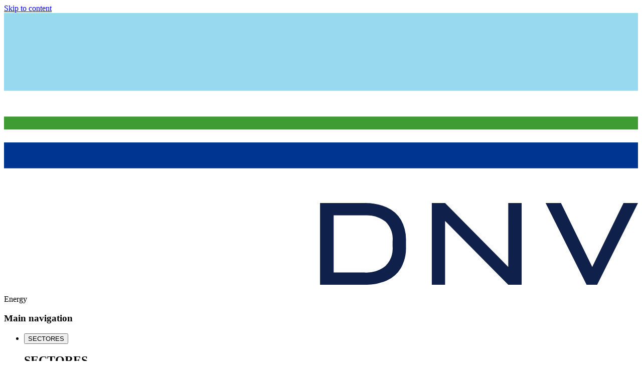

--- FILE ---
content_type: application/javascript
request_url: https://cdn.cookielaw.org/consent/f7d3934a-3a09-4d36-a4e4-89bc87afa938/OtAutoBlock.js
body_size: 1894
content:
(function(){function q(a){var c=[],b=[],e=function(f){for(var g={},h=0;h<u.length;h++){var d=u[h];if(d.Tag===f){g=d;break}var l=void 0,k=d.Tag;var C=(k=-1!==k.indexOf("http:")?k.replace("http:",""):k.replace("https:",""),-1!==(l=k.indexOf("?"))?k.replace(k.substring(l),""):k);if(f&&(-1!==f.indexOf(C)||-1!==d.Tag.indexOf(f))){g=d;break}}return g}(a);return e.CategoryId&&(c=e.CategoryId),e.Vendor&&(b=e.Vendor.split(":")),!e.Tag&&D&&(b=c=function(f){var g=[],h=function(d){var l=document.createElement("a");
return l.href=d,-1!==(d=l.hostname.split(".")).indexOf("www")||2<d.length?d.slice(1).join("."):l.hostname}(f);return g=v.some(function(d){return d===h})?["C0004"]:g}(a)),{categoryIds:c,vsCatIds:b}}function w(a){return!a||!a.length||(a&&window.OptanonActiveGroups?a.every(function(c){return-1!==window.OptanonActiveGroups.indexOf(","+c+",")}):void 0)}function m(a,c){void 0===c&&(c=null);var b=window,e=b.OneTrust&&b.OneTrust.IsVendorServiceEnabled;b=e&&b.OneTrust.IsVendorServiceEnabled();return"Categories"===
r||"All"===r&&e&&!b?w(a):("Vendors"===r||"All"===r&&e&&b)&&w(c)}function n(a){a=a.getAttribute("class")||"";return-1!==a.indexOf("optanon-category")||-1!==a.indexOf("ot-vscat")}function p(a){return a.hasAttribute("data-ot-ignore")}function x(a,c,b){void 0===b&&(b=null);var e=a.join("-"),f=b&&b.join("-"),g=c.getAttribute("class")||"",h="",d=!1;a&&a.length&&-1===g.indexOf("optanon-category-"+e)&&(h=("optanon-category-"+e).trim(),d=!0);b&&b.length&&-1===g.indexOf("ot-vscat-"+f)&&(h+=" "+("ot-vscat-"+
f).trim(),d=!0);d&&c.setAttribute("class",h+" "+g)}function y(a,c,b){void 0===b&&(b=null);var e;a=a.join("-");b=b&&b.join("-");return-1===c.indexOf("optanon-category-"+a)&&(e=("optanon-category-"+a).trim()),-1===c.indexOf("ot-vscat-"+b)&&(e+=" "+("ot-vscat-"+b).trim()),e+" "+c}function z(a){var c,b=q(a.src||"");(b.categoryIds.length||b.vsCatIds.length)&&(x(b.categoryIds,a,b.vsCatIds),m(b.categoryIds,b.vsCatIds)||(a.type="text/plain"),a.addEventListener("beforescriptexecute",c=function(e){"text/plain"===
a.getAttribute("type")&&e.preventDefault();a.removeEventListener("beforescriptexecute",c)}))}function A(a){var c=a.src||"",b=q(c);(b.categoryIds.length||b.vsCatIds.length)&&(x(b.categoryIds,a,b.vsCatIds),m(b.categoryIds,b.vsCatIds)||(a.removeAttribute("src"),a.setAttribute("data-src",c)))}var u=JSON.parse('[{"Tag":"https://www.dnv.com.mx/api/location/locations","CategoryId":["C0003"],"Vendor":null},{"Tag":"https://px.ads.linkedin.com/wa/","CategoryId":["C0004"],"Vendor":null},{"Tag":"https://www.dnv.com.mx/api/feedbox","CategoryId":["C0003"],"Vendor":null},{"Tag":"https://stats.g.doubleclick.net/g/collect","CategoryId":["C0004"],"Vendor":null},{"Tag":"https://www.dnv.com.mx/siteassets/images/business-assurance/training/Inhouse-training/","CategoryId":["C0003"],"Vendor":null},{"Tag":"https://map.brightcove.com/config","CategoryId":["C0002"],"Vendor":null},{"Tag":"https://js.monitor.azure.com/scripts/b/ai.2.gbl.min.js","CategoryId":["C0002","C0004"],"Vendor":null},{"Tag":"https://www.dnv.com.mx/dist/client/assets/SearchField-1e44ba68.js","CategoryId":["C0002"],"Vendor":null},{"Tag":"https://sectrk.dnv.com/visitor/v200/svrGP.aspx","CategoryId":["C0002"],"Vendor":null},{"Tag":"https://brandcentral.dnv.com/mars/embed","CategoryId":["C0002"],"Vendor":null},{"Tag":"https://www.linkedin.com/px/li_sync","CategoryId":["C0004"],"Vendor":null},{"Tag":"https://metrics.brightcove.com/v2/tracker","CategoryId":["C0002"],"Vendor":null},{"Tag":"https://googleads.g.doubleclick.net/pagead/landing","CategoryId":["C0004"],"Vendor":null},{"Tag":"https://s.emea01.idio.episerver.net/ia.js","CategoryId":["C0002","C0003"],"Vendor":null},{"Tag":"https://12212777.fls.doubleclick.net/activityi","CategoryId":["C0004"],"Vendor":null},{"Tag":"https://assets.map.brightcove.com/plugin/dist/videojs-bc-map-core.min.js","CategoryId":["C0002"],"Vendor":null},{"Tag":"https://googleads.g.doubleclick.net/pagead/viewthroughconversion/1007133000/","CategoryId":["C0004"],"Vendor":null},{"Tag":"https://s861531437.t.eloqua.com/visitor/v200/svrGP","CategoryId":["C0002"],"Vendor":null},{"Tag":"https://googleads.g.doubleclick.net/pagead/viewthroughconversion/16827906829/","CategoryId":["C0004"],"Vendor":null},{"Tag":"https://googleads.g.doubleclick.net/pagead/viewthroughconversion/1047448514/","CategoryId":["C0004"],"Vendor":null},{"Tag":"https://snap.licdn.com/li.lms-analytics/insight.old.min.js","CategoryId":["C0004"],"Vendor":null},{"Tag":"https://s861531437.t.eloqua.com/visitor/v200/svrGP.aspx","CategoryId":["C0002"],"Vendor":null},{"Tag":"https://px.ads.linkedin.com/collect","CategoryId":["C0004"],"Vendor":null},{"Tag":"https://sgtm.dnv.com/g/collect","CategoryId":["C0002","C0004"],"Vendor":null},{"Tag":"https://googleads.g.doubleclick.net/pagead/viewthroughconversion/739646934/","CategoryId":["C0004"],"Vendor":null},{"Tag":"https://players.brightcove.net/6024607088001/QarVjRtARC_default/index.min.js","CategoryId":["C0002"],"Vendor":null},{"Tag":"https://players.brightcove.net/6024607088001/JHBSId3ig_default/index.min.js","CategoryId":["C0002"],"Vendor":null},{"Tag":"https://googleads.g.doubleclick.net/pagead/viewthroughconversion/1029803921/","CategoryId":["C0004"],"Vendor":null},{"Tag":"https://td.doubleclick.net/td/rul/1007133000","CategoryId":["C0004"],"Vendor":null},{"Tag":"https://analytics.twitter.com/i/adsct","CategoryId":["C0004"],"Vendor":null},{"Tag":"https://www.googletagmanager.com/gtag/destination","CategoryId":["C0002","C0004"],"Vendor":null},{"Tag":"https://px.ads.linkedin.com/attribution_trigger","CategoryId":["C0004"],"Vendor":null},{"Tag":"https://ad.doubleclick.net/activity","CategoryId":["C0004"],"Vendor":null},{"Tag":"https://bat.bing.com/p/action/187105654.js","CategoryId":["C0004"],"Vendor":null},{"Tag":"https://cdn.cookielaw.org/scripttemplates/202502.1.0/otBannerSdk.js","CategoryId":["C0002","C0004"],"Vendor":null},{"Tag":"https://t.co/i/adsct","CategoryId":["C0004"],"Vendor":null},{"Tag":"https://td.doubleclick.net/td/fls/rul/activityi","CategoryId":["C0004"],"Vendor":null},{"Tag":"https://connect.facebook.net/en_US/fbevents.js","CategoryId":["C0004"],"Vendor":null},{"Tag":"https://www.facebook.com/tr/","CategoryId":["C0004"],"Vendor":null},{"Tag":"https://googleads.g.doubleclick.net/pagead/viewthroughconversion/10994774717/","CategoryId":["C0004"],"Vendor":null},{"Tag":"https://static.hotjar.com/c/hotjar-1713734.js","CategoryId":["C0002"],"Vendor":null},{"Tag":"https://googleads.g.doubleclick.net/pagead/viewthroughconversion/17296173412/","CategoryId":["C0004"],"Vendor":null},{"Tag":"https://www.clarity.ms/tag/uet/187105654","CategoryId":["C0002"],"Vendor":null},{"Tag":"https://googleads.g.doubleclick.net/pagead/viewthroughconversion/11506819833/","CategoryId":["C0004"],"Vendor":null},{"Tag":"https://td.doubleclick.net/td/rul/1029803921","CategoryId":["C0004"],"Vendor":null},{"Tag":"https://googleads.g.doubleclick.net/pagead/viewthroughconversion/965194118/","CategoryId":["C0004"],"Vendor":null},{"Tag":"https://secure.p06.eloqua.com/visitor/v200/svrGP.aspx","CategoryId":["C0002"],"Vendor":null},{"Tag":"https://td.doubleclick.net/td/rul/16827906829","CategoryId":["C0004"],"Vendor":null}]'),
D=JSON.parse("true"),r=JSON.parse('"Categories"'),v=(v=[""]).filter(function(a){if("null"!==a&&a.trim().length)return a}),t=["embed","iframe","img","script"],B=((new MutationObserver(function(a){Array.prototype.forEach.call(a,function(c){Array.prototype.forEach.call(c.addedNodes,function(e){1!==e.nodeType||-1===t.indexOf(e.tagName.toLowerCase())||n(e)||p(e)||("script"===e.tagName.toLowerCase()?z:A)(e)});var b=c.target;!c.attributeName||n(b)&&p(b)||("script"===b.nodeName.toLowerCase()?z(b):-1!==t.indexOf(c.target.nodeName.toLowerCase())&&
A(b))})})).observe(document.documentElement,{childList:!0,subtree:!0,attributes:!0,attributeFilter:["src"]}),document.createElement);document.createElement=function(){for(var a,c,b=[],e=0;e<arguments.length;e++)b[e]=arguments[e];return"script"===b[0].toLowerCase()||-1!==t.indexOf(b[0].toLowerCase())?(a=B.bind(document).apply(void 0,b),c=a.setAttribute.bind(a),Object.defineProperties(a,{src:{get:function(){try{return!/^(https?:|\/\/|file:|ftp:|data:|blob:)/i.test(a.getAttribute("src"))&&a.getAttribute("src")?
(new URL(a.getAttribute("src"),document.baseURI)).href:a.getAttribute("src")||""}catch(f){return a.getAttribute("src")||""}},set:function(f){var g=b[0],h,d,l,k="";k=q(k="string"==typeof f||f instanceof Object?f.toString():k);return d=g,l=a,!(h=k).categoryIds.length&&!h.vsCatIds.length||"script"!==d.toLowerCase()||n(l)||m(h.categoryIds,h.vsCatIds)||p(l)?(d=g,h=a,!(l=k).categoryIds.length||-1===t.indexOf(d.toLowerCase())||n(h)||m(l.categoryIds,l.vsCatIds)||p(h)?c("src",f):(a.removeAttribute("src"),
c("data-src",f),(g=a.getAttribute("class"))||c("class",y(k.categoryIds,g||"",k.vsCatIds)))):(c("type","text/plain"),c("src",f)),!0}},type:{get:function(){return a.getAttribute("type")||""},set:function(f){return h=c,d=q((g=a).src||""),h("type",!d.categoryIds.length&&!d.vsCatIds.length||n(g)||m(d.categoryIds,d.vsCatIds)||p(g)?f:"text/plain"),!0;var g,h,d}},class:{set:function(f){return h=c,!(d=q((g=a).src)).categoryIds.length&&!d.vsCatIds.length||n(g)||m(d.categoryIds,d.vsCatIds)||p(g)?h("class",f):
h("class",y(d.categoryIds,f,d.vsCatIds)),!0;var g,h,d}}}),a.setAttribute=function(f,g,h){"type"!==f&&"src"!==f||h?c(f,g):a[f]=g},a):B.bind(document).apply(void 0,b)}})();